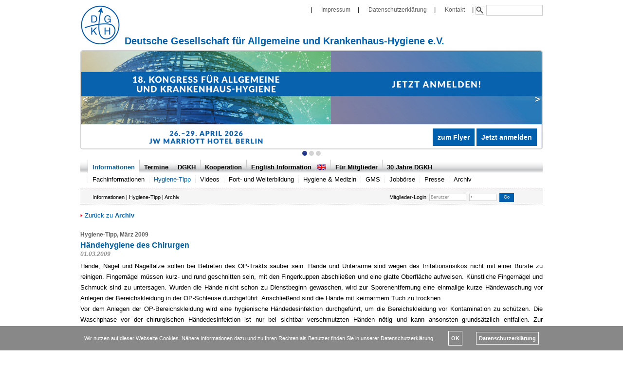

--- FILE ---
content_type: text/html
request_url: https://www.krankenhaushygiene.de/informationen/hygiene-tipp/hygienetipp-archiv/201
body_size: 9767
content:

<!DOCTYPE HTML PUBLIC "-//W3C//DTD HTML 4.01 Transitional//EN" "http://www.w3.org/TR/html4/loose.dtd">

<html xmlns="http://www.w3.org/1999/xhtml">
<head>
<meta http-equiv="content-type" content="text/html; charset=iso-8859-1" />

<meta name="author" content="Deutsche Gesellschaft f&#xFC;r Allgemeine und Krankenhaus-Hygiene e.V." />
<meta name="description" content="Deutsche Gesellschaft f&#xFC;r Allgemeine und Krankenhaus-Hygiene e.V." />
<meta name="distribution" content="global" />
<meta name="keywords" content="Deutsche Gesellschaft f&#xFC;r Allgemeine und Krankenhaus-Hygiene e.V. DGKH Verein Qualit&#xE4;tsmanagement Sterilisation Desinfektion Trinkwasser" />
<meta name="publisher" content="Deutsche Gesellschaft f&#xFC;r Allgemeine und Krankenhaus-Hygiene e.V." />
<meta name="resource-type" content="document" />
<meta name="robots" content="index,follow" />

<title>Deutsche Gesellschaft fuer Allgemeine und Krankenhaus-Hygiene e.V.</title>

<script src="../../../AC_RunActiveContent.js" language="javascript"></script>
<script language="javascript"> AC_FL_RunContent = 0; </script>
<script language="javascript"> DetectFlashVer = 0; </script>

<!--
<script type="text/javascript" src="../../../js/prototype.js"></script>
<script type="text/javascript" src="../../../js/scriptaculous.js?load=effects"></script>
<script type="text/javascript" src="../../../js/lightbox.js"></script>
-->
<link rel="stylesheet" href="../../../css/lightbox.css" type="text/css" media="screen" />

<script src="../../../script.js" language="javascript"></script>

<style>


#alles {margin: 0px auto; padding: 0px; width: 950px; text-align: left; border: 0px; margin-top: 10px;}
#impressum    {margin: 0px; padding: 0px; width: 400px; text-align: right; border: 0px; float: right;}
#headline     {margin: 0px; padding: 0px; width: 950px; text-align: left; border: 1px solid #ffffff; }

#headbild 	{margin: 0px; padding: 0px; width: 950px; height: 160px; text-align: left; margin: 0px; margin-top: 10px; border: 0px; overflow: hidden;}

#menuecontainer {margin: 0px; padding: 0px; width: 900px; text-align: left; }
#menue        {margin: 0px; padding: 0px; width: 950px; height: 30px; display: block; border: 0px; background-image: url('../../..//images/hauptmenue-background.gif'); background-repeat: repeat-x; background-position: bottom;}
#menuesub     {margin: 0px; padding: 0px; width: 950px; height: 30px; display: block; border: 0px; border-bottom: 1px dotted #aaa7a9; overflow: auto;}

#foerdererDiv {float: right; width: 350px; margin: 0px; margin-left: 10px; margin-top: 10px; font-size: 0.85em;}

#wo     {margin: 0px; padding: 0px; padding-top: 2px; border: 0px; padding-left: 25px; width: 926px; height: 30px; display: block; border-bottom: 1px dotted #aaa7a9; margin-bottom: 16px; background-color: #f5f5f5;}
div.shortdiv {margin: 0px; padding: 0px; padding-top: 1px; width: 610px; float: left; height: 25px;}
div.logindiv {margin: 0px; padding: 0px; width: 295px; float: left; text-align: right;}

div.menuesubsub  {margin: 0px; padding: 0px; margin-top: 5px; min-width: 150px; position: absolute; z-index: 2; background-color: transparent; visibility: hidden; background-image: url('../../..//images/schatten_ru.png'); background-repeat: no-repeat; background-position: right bottom;}
div.innersubsub  {margin: 0px; padding: 0px; padding-right: 5px; background-color: transparent; text-align: left; background-image: url('../../..//images/schatten_r.png'); background-repeat: repeat-y; background-position: right;}
div.innersubsub  {margin: 0px; padding: 0px; padding-right: 5px; background-color: transparent; text-align: left; background-image: url('../../..//images/schatten_r.png'); background-repeat: repeat-y; background-position: right;}
div.leftsubsub  {margin: 0px; padding: 0px; background-color: #ffffff; border-left: 1px dotted #cccccc; border-right: 1px dotted #cccccc; border-bottom: 1px dotted #cccccc; }
div.bottomsubsub  {margin: 0px; margin-left: 5px; margin-right: 5px; padding: 0px; height: 5px; background-image: url('../../..//images/schatten_u.png'); background-repeat: repeat-x; background-position: bottom;}

#inhaltsdiv {clear: both; margin: 0px; padding: 0px; width: 950px; text-align: left; margin-top: 0px;}
#footer       {margin: 0px auto; padding: 0px; width: 950px; text-align: center; margin-top: 10px; color: #909090;}

  
  
  a.einladung{
	padding: 5px;
	padding-top: 3px;
	padding-bottom: 3px;
	margin-bottom: 3px;
	color: #ffffff;
	background: linear-gradient(#0060ad,#0080bd);
	margin-right: 5px;
	display: inline-block;
  }
  
  body {
    font-family: verdana, arial;
    font-size: 13px;
    line-height: 18px;
    background-color: #ffffff;
    margin: 0px auto;
    padding: 0px;
	scrolling: yes;
  }
  
  p {
    font-family: verdana, arial;
    font-size: 13px;
    line-height: 22px;
    margin: 0px;
    margin-top: 8px;
    text-align: justify; 
  }
 p.links {
    text-align: left; 
  }
ul.menue {
    font-size: 11px;
    line-height: 13px;
    margin: 0px;
	margin-left: 15px;
	padding: 0px;
	list-style-type: none;
  }
  
ul.submenue {
    font-size: 11px;
    line-height: 13px;
    margin: 0px;
	margin-left: 6px;
	padding: 0px;
	list-style-type: none;
  }
  
ul.subsubmenue {
    font-size: 11px;
    line-height: 13px;
    margin: 0px;
	margin-left: 10px;
	padding: 0px;
	list-style-type: none;
  }
  
li.menue
  {
	height: 15px;
	padding-top: 5px;
	padding-left: 9px; 
	padding-right: 9px;
	float: left;
	border-left: 1px solid #cccccc;
	margin-bottom: 8px;
 }
  
li.menueselected
  {
	height: 23px;
	padding-top: 5px;
	padding-left: 9px; 
	padding-right: 9px;
	float: left;
	border-left: 1px solid #cccccc;
	background-color: #ffffff;
 }
  
  a.menue, a.menue:visited
  {
    font-weight: bold;
    text-decoration: none;
    color: #000000;
  }  
  
  a.menue:hover
  {
    font-weight: bold;
    text-decoration: none;
    color: #cc0000;
  }
  
  a.menueselected, a.menueselected:visited
  {
    font-weight: bold;
    text-decoration: none;
    color: #0060a0;
  }  
  
  a.menueselected:hover
  {
    font-weight: bold;
    text-decoration: none;
    color: #cc0000;
  }
  
  li.submenue
  {
	margin: 0px;
	height: 20px;
	padding-top: 5px;
	padding-left: 9px; 
	float: left;
	display: block;
 }
  
  li.submenueselected
  {
	margin: 0px;
	height: 20px;
	padding-top: 5px;
	padding-left: 9px; 
	float: left;
 }  
  
  a.submenue, a.submenue:visited
  {
    font-weight: normal;
    text-decoration: none;
    color: #000000;
	padding-left: 9px; 
	border-left: 1px dotted #cccccc;
  }  
  
  a.submenueselected, a.submenueselected:visited
  {
    font-weight: normal;
    text-decoration: none;
    color: #0060a8;
	padding-left: 9px; 
	border-left: 1px dotted #cccccc;
  }  
  
  a.submenue:hover, a.submenueselected:hover
  {
    font-weight: normal;
    text-decoration: none;
    color: #cc0000;
	border-left: 1px dotted #cccccc;
  }  
  
  a.submenue:active, a.submenue:focus, a.submenueselected:active, a.submenueselected:focus
  {
    font-weight: normal;
    text-decoration: none;
    color: #ff0000;
	border-left: 1px dotted #cccccc;
  }

  li.subsubmenue
  {
	margin: 0px;
	padding: 0px;
	padding-top: 3px;
	padding-bottom: 3px;
	padding-right: 15px;
 }
  
  li.subsubmenueselected
  {
	margin: 0px;
	padding: 0px;
	padding-top: 3px;
	padding-bottom: 3px;
	padding-right: 15px;
 }  
  
  a.subsubmenue, a.subsubmenue:visited
  {
    font-weight: normal;
    text-decoration: none;
    color: #000000;
  }  
  
  a.subsubmenueselected, a.subsubmenueselected:visited
  {
    font-weight: normal;
    text-decoration: none;
    color: #0060a0;
  }  
  
  a.subsubmenue:hover, a.subsubmenueselected:hover
  {
    font-weight: normal;
    text-decoration: none;
    color: #cc0000;
  }  
  
  a.subsubmenue:active, a.subsubmenue:focus, a.subsubmenueselected:active, a.subsubmenueselected:focus
  {
    font-weight: normal;
    text-decoration: none;
    color: #ff0000;
  }

  div.menueinaktiv {
    font-family: verdana, arial;
    font-size: 1em;
    line-height: 1em;
    font-weight: bold;
	font-style: italic;
    text-decoration: none;
    color: #cccccc;
  }  
 
 
 table, tr {
    font-family: verdana, arial;
    font-size: 1em;
    line-height: 1.0em;
    margin: 0px;
    margin-top: 1.0em;
    text-align: left; 
	border: 0px;
	padding: 0px;
	vertical-align: top;
}
  
td {
    font-family: verdana, arial;
    font-size: 1em;
    line-height: 1em;
    margin: 0em;
	padding: 0.4em;
    text-align: left;
	border: 0px;
	vertical-align: top;
}

table.inhaltstabelle tr {
    text-align: left; 
	border: 0px;
	padding: 0px;
	background-color: #f0f0f0;
}
  
table.inhaltstabelle th {
    margin: 0em;
	padding: 0.5em;
    text-align: left;
	border: 0px;
	border-bottom: 1px solid #909090;
	border-top: 1px solid #ffffff;
	color: #ffffff;
	background-color: #0060ad;;
    font-size: 13px;
    line-height: 18px;
}

table.inhaltstabelle td {
    margin: 0em;
	padding: 0.5em;
    text-align: left;
	border: 0px;
	border-bottom: 1px solid #909090;
	border-top: 1px solid #ffffff;
	border-left: 1px solid #ffffff;
    font-size: 13px;
    line-height: 18px;
}

table.inhaltstabelle p {
    margin: 0em;
	text-align: left;
	border: 0px;
}

  p.datum
  {
	font-weight: bold; 
    font-size: 0.95em;
    line-height: 0.95em;
	color: #909090; 
    margin: 0px;
    text-align: left; 
	font-style: italic;
  }
  .english
  {
	color: #909090;
	font-style: italic;
	margin-left: 7px;
  }

  .englishstart
  {
	color: #909090;
	font-style: italic;
	margin-left: 0px;
  }

  ul {
    font-family: verdana, arial;
    font-size: 13px;
    line-height: 22px;
    margin: 0px;
	margin-left: 15px;
    margin-top: 2px;
	margin-bottom: 5px;
	padding: 0px;
	list-style-position: outside;
  }  
  
    ol {
    font-family: verdana, arial;
    font-size: 13px;
    line-height: 22px;
    margin: 0px;
	margin-left: 20px;
    margin-top: 2px;
	margin-bottom: 5px;
	padding: 0px;
	list-style-position: outside;
  }  
  
	li {
    font-family: verdana, arial;
    font-size: 13px;
    line-height: 22px;
	margin-top: 0.2em;
	text-align: left;
  }
  
  h1 {
    font-family: verdana, arial;
    font-size: 16px;
    line-height: 26px;
	font-weight: 600;
    color: #0060a0;
    margin: 0px;
    padding: 0px;
  } 

  a.headlinelink, a.headlinelink:visited, a.headlinelink:active {
    font-family: verdana, arial;
    font-size: 16px;
    line-height: 26px;
	font-weight: 600;
    color: #0060a0;
    margin: 0px;
    padding: 0px;
  } 

  a.headlinelink:hover {
    color: #0060ad;
	text-decoration: underline;
  } 

  h2 {
    font-family: verdana, arial;
    font-size: 14px;
    color: #606060;
    line-height: 22px;
    margin: 0px;
    padding: 0px;
	margin-top: 18px;
  }
  
  h3 {
    font-family: verdana, arial;
    font-size: 12px;
    color: #606060;
	font-weight: bold;
    line-height: 17px;
    margin: 0px;
    padding: 0px;
	margin-top: 3px;
  }
  
  a {
    font-family: verdana, arial;
    font-size: 1em;
    line-height: 1.3em;
    font-weight: 500;
    text-decoration: none;
    color: #0060ad;
  }

  a:hover {
	text-decoration: underline;
  }

  a.zurueck, a.zurueck:visited, a.zurueck:active {
    font-family: verdana, arial;
    font-size: 1em;
    line-height: 1em;
    font-weight: normal;
    text-decoration: none;
    color: #0060ad;
  }

  a.zurueck:hover {color: #cc0000;}

  hr
  {
	height: 10px;
	border: 0px;
	border-bottom: 4px solid #eeeeee; 
	margin: 0px;
	padding: 0px;
	color: #ffffff;
	margin-top: 15px;
	margin-bottom: 25px;
  }
  
  p.impressum, a.impressum {
    font-family: verdana, arial;
    font-size: 0.9em;
    line-height: 1em;
    font-weight: normal;
    text-decoration: none;
    color: #606060;
    margin-left: 15px;
    margin-right: 15px;
	text-align: left;
  }
    
 a.shortlink, p.shortlink
  {
    font-family: verdana, arial;
    font-size: 11px;
    line-height: 14px;
    font-weight: normal;
    text-decoration: none;
    color: #000000;
  }

  a.shortlink:hover {color: #ff0000;}

   input.rahme {
    font-family: verdana, arial;
    font-size: 9px;
    line-height: 11px;
	width: 40px;
    margin: 0px;
    border: 1px solid #ff0000;
    color: #909090;
    height: 11px;
  }
  
  input, textarea {
    font-family: verdana, arial;
    font-size: 12px;
    line-height: 18px;
    margin: 0px;
    margin-top: 0px;
    margin-left: 0px;
    border: 1px solid #cccccc;
    color: #000000;
    vertical-align: middle;
	width: 380px;
  }

  input.error, textarea.error, select.error
  {
	background-color: #97000b;
	color: #ffffff;
  }
  
  input.rahmen {
    font-family: verdana, arial;
    font-size: 9px;
    line-height: 11px;
    margin: 0px;
    border: 1px solid #cccccc;
    color: #909090;
    vertical-align: middle;
    height: 11px;
	width: 50px;
  }
  
  input.knopf {
    font-family: verdana, arial;
    font-size: 12px;
    line-height: 18px;
    margin: 0px;
    margin-top: 0px;
    margin-left: 0px;
    border: 0px;
    background-color: none;
    vertical-align: middle;
    height: 14px;
	width: 14px;
  }

  input.knopferror {
    font-family: verdana, arial;
    font-size: #900000;
    line-height: 18px;
    margin: 0px;
    margin-top: 0px;
    margin-left: 0px;
    border: 1px solid #900000;
    background-color: #900000;
    vertical-align: middle;
    height: 14px;
	width: 14px;
  }
  
   input.go {
    font-family: verdana, arial;
    font-size: 0.8em;
    line-height: 0.8em;
    margin: 0px;
    margin-top: 0px;
    margin-left: 0px;
    border: 0px;
    background-color: #0060ad;
	color: #ffffff;
    vertical-align: middle;
    height: 18px;
	width: 30px;
  }
  
  .button {
    font-family: verdana, arial;
    font-size: 12px;
    line-height: 18px;
    margin: 0px;
	margin-top: 10px;
    border: 1px solid #909090;
	color: #ffffff;
    background-color: #0060ad;
    vertical-align: middle;
    height: 25px;
	width: 100px;
  }
  
label {
	width: 90px;
	display: inline-block;
	margin: 0px;
}

label.form
{
	width: 190px;
	margin: 0px;
}

span.kontakt {
	float: left;
	width: 60px;
	margin: 0px;
	padding: 0px;
}

span.kontaktlang {
	float: left;
	width: 100px;
	margin: 0px;
	padding: 0px;
}

span.vorstand {
	float: left;
	width: 300px;
	margin: 0px;
	padding: 0px;
}

p.labelp
{
	margin: 0px;
	clear: both;
}
  
td.board_1, a.board_1
{
    color: #ffffff;
    background-color: #0768B2;
	text-align: left;
	font-size: 14px;
	line-height: 18px;
	font-weight: bold;
	font-family: verdana, arial, ariel, helvetica, geneva;
	text-decoration: none;
}

td.boardtime_1
{
    color: #ffffff;
    background-color: #0768B2;
	text-align: right;
	font-size: 12px;
	line-height: 16px;
	font-weight: normal;
	font-family: verdana, arial, ariel, helvetica, geneva;
	text-decoration: none;
}

td.boardsub_1
{
    color: #000000;
    background-color: #E9ECF6;
	text-align: left;
	font-size: 12px;
	line-height: 16px;
	font-weight: normal;
	font-family: verdana, arial, ariel, helvetica, geneva;
	text-decoration: none;
}

td.board_0, a.board_0
{
    color: #ffffff;
    background-color: #bf2f60;
	text-align: left;
	font-size: 12px;
	line-height: 16px;
	font-weight: bold;
	font-family: verdana, arial, ariel, helvetica, geneva;
	text-decoration: none;
}

td.boardtime_0
{
    color: #ffffff;
    background-color: #bf2f60;
	text-align: right;
	font-size: 12px;
	line-height: 16px;
	font-weight: normal;
	font-family: verdana, arial, ariel, helvetica, geneva;
	text-decoration: none;
}

td.boardsub_0
{
    color: #000000;
    background-color: #fbe8f2;
	text-align: left;
	font-size: 12px;
	line-height: 16px;
	font-weight: normal;
	font-family: verdana, arial, ariel, helvetica, geneva;
	text-decoration: none;
}

td.right
{
    color: #ffffff;
    background-color: #ffffff;
	text-align: right;
	text-decoration: none;
}

td.eintrag, a.eintrag
{
    color: #000000;
    background-color: #E9ECF6;
	text-align: left;
	font-size: 12px;
	line-height: 16px;
	font-weight: normal;
	font-family: verdana, arial, ariel, helvetica, geneva;
	text-decoration: none;
}

td.eintrag2, a.eintrag2
{
    color: #000000;
    background-color: #C7D2E8;
	text-align: left;
	font-size: 12px;
	line-height: 16px;
	font-weight: normal;
	font-family: verdana, arial, ariel, helvetica, geneva;
	text-decoration: none;
}

input.diskussion
{
    color: #000000;
    background-color: #F7F8FD;
	text-align: left;
	font-size: 8.5pt;
	font-weight: normal;
	font-family: verdana, arial, ariel, helvetica, geneva;
	text-decoration: none;
}

.button
{
    color: #ffffff;
    background-color: #0768B2;
	text-align: left;
	font-size: 8.5pt;
	font-weight: normal;
	font-family: verdana, arial, ariel, helvetica, geneva;
	text-decoration: none;
	width: 180px;
}

textarea.diskussion
{
    color: #000000;
    background-color: #F7F8FD;
		text-align: left;
		font-size: 8.5pt;
		font-weight: normal;
		font-family: verdana, arial, ariel, helvetica, geneva;
		text-decoration: none;
}

td.page, a.page
{
    color: #000000;
  	text-align: right;
	font-size: 8.5pt;
	font-weight: normal;
	font-family: verdana, arial, ariel, helvetica, geneva;
	text-decoration: none;
}

td.sortierer, a.sortierer
{
    color: #000000;
  	text-align: left;
		font-size: 8.5pt;
		font-weight: bold;
		font-family: verdana, arial, ariel, helvetica, geneva;
		text-decoration: none;
}

td.fast_1, a.fast_1
{
    color: #ffffff;
    background-color: #3F70B2;
		text-align: right;
		font-size: 8.5pt;
		font-weight: bold;
		font-family: verdana, arial, ariel, helvetica, geneva;
		text-decoration: none;
	}

td.fast_0, a.fast_0
{
    color: #ffffff;
    background-color: #bf2f60;
		text-align: right;
		font-size: 8.5pt;
		font-weight: bold;
		font-family: verdana, arial, ariel, helvetica, geneva;
		text-decoration: none;
	}

p.nutzer
{
    color: #3F70B2;
		text-align: left;
		font-size: 8.5pt;
		font-weight: bold;
		font-family: verdana, arial, ariel, helvetica, geneva;
}
  
a.board:visited 
{	color: #ffffff;
}
a.board:active 
{	color: #ffffff;
}
a.board:hover
{	color: #ff0000;
}

a.eintrag:visited, a.eintrag2:visited 
{	color: #505080;
}
a.eintrag:active, a.eintrag2:active 
{	color: #000000;
}
a.eintrag:hover, a.eintrag2:hover
{	color: #ff0000;
}

a.fast:visited
{	color: #ffffff;
}
a.fast:active 
{	color: #ff0000;
}
a.fast:hover
{	color: #ff0000;
}

.pdf:before {
	content: url(../../..//images/icon_pdf.gif)" ";
}

.word:before {
	content: url(../../..//images/icon_word.gif)" ";
}

tr.tablehead{
	background-color: #cccccc;
}

table.aussteller tr:nth-child(2n){
	background-color: #ffffff;
}

table.aussteller tr:nth-child(2n+3){
	background-color: #eeeeee;
}

div.infokasten {
	border: 1px solid #909090;
	background-color: #deecf2;
	padding: 10px;
	padding-top: 5px;
	margin: 0px;
	margin-top: 20px;
	margin-bottom: 20px;
	border-radius: 10px;
	font-weight: bold;
}


  </style> 
 
<script type="text/javascript">

  var _gaq = _gaq || [];
  _gaq.push(['_setAccount', 'UA-25609164-1']);
  _gaq.push(['_setDomainName', 'none']);
  _gaq.push(['_setAllowLinker', true]);
  _gaq.push(['_trackPageview']);

  (function() {
    var ga = document.createElement('script'); ga.type = 'text/javascript'; ga.async = true;
    ga.src = ('https:' == document.location.protocol ? 'https://ssl' : 'http://www') + '.google-analytics.com/ga.js';
    var s = document.getElementsByTagName('script')[0]; s.parentNode.insertBefore(ga, s);
  })();

</script>
</head>
<body>
<div id="alles">

<div id="impressum" style="width:700px;"><div id="fb-root"></div>
<script>(function(d, s, id) {
  var js, fjs = d.getElementsByTagName(s)[0];
  if (d.getElementById(id)) {return;}
  js = d.createElement(s); js.id = id;
  js.src = "//connect.facebook.net/en_US/all.js#appId=147998328626269&xfbml=1";
  fjs.parentNode.insertBefore(js, fjs);
}(document, 'script', 'facebook-jssdk'));</script>
<div class="fb-like" data-href="http://www.facebook.com/pages/Deutsche-Gesellschaft-f%C3%BCr-Krankenhaushygiene-eV/272444506112652" data-send="false" data-layout="button_count" data-width="80" data-show-faces="false"></div>| <a class="impressum" href="../../../informationen/impressum/">Impressum</a>| <a class="impressum" href="../../../informationen/datenschutzerklaerung/">Datenschutzerkl&#xE4;rung</a>| <a class="impressum" href="../../../informationen/kontakt/">Kontakt</a>| <form name="indexsuche" method="POST" action="https://www.krankenhaushygiene.de/suche/" style="display:inline;"><input type="image" style="width:16px;" src="/img/icons/search32.png" alt="Suchen"> <input type="text" style="width: 110px;" name="suchstring"></form></div><div id="headline">
<a href='https://www.krankenhaushygiene.de/' target='_self'><img src="../../../images/dgkh80x80blau.gif" width=80 height=80 border=0 style="margin: 0px; float: left;"></a>
<h1 style="margin-top: 60px; margin-left: 90px; color: #0060ad; font-size: 1.5em;">Deutsche Gesellschaft f&#xFC;r Allgemeine und Krankenhaus-Hygiene e.V.</h1>
</div>
<div style="height:5px"></div>
<style>
    .mySlides {display: none}
    img {vertical-align: middle;}

    /* Slideshow container */
    .slideshow-container {
        max-width: 1000px;
        position: relative;
        margin: auto;
    }


    .slider-box-link {
        //text-transform: uppercase;
        padding: 10px;
        font-size: 14px;
        background-color: #0060ad;
        color: white !important;
        text-align: left !important;
        border-radius: 0px;
        font-weight: bold;
        text-decoration: none;
        //border: 1px #a1abd0 solid;
    }
    .slider-img
    {
        width: 946px;
        height: 200px;
        border: 2px solid lightgrey;
        border-radius: 5px;
    }

    /* Next & previous buttons */
    .prev, .next {

        text-shadow: 0px 0px 1px rgba(0,0,0, 1);
        background-color: rgba(0,0,0, 0);
        cursor: pointer;
        position: absolute;
        top: 50%;
        width: auto;
        padding-top: 30px;
        padding-bottom: 30px;
        padding-left: 3px;
        padding-right: 3px;
        text-decoration: none;
        margin-top: -42px;
        margin-left: 2px;
        color: white;
        font-weight: bold;
        font-size: 18px;
        transition: 0.6s ease;
        border-radius: 0 3px 3px 0;
        user-select: none;
    }


    .next {
        right: 0;
        margin-right: 2px;
        border-radius: 3px 0 0 3px;
    }


    .prev:hover, .next:hover {
        background-color: rgba(123,166,142,0.5);
        text-decoration: none;
    }

    /* Caption text */
    .text-one {
        color: #f2f2f2;
        font-size: 15px;
        padding: 8px 12px;
        position: absolute;
        bottom: 8px;
        right:0px;
        width: 100%;
        text-align: right;
    }

    /* Number text (1/3 etc) */
    .numbertext {
        color: #f2f2f2;
        font-size: 12px;
        padding: 8px 12px;
        position: absolute;
        top: 0;
    }

    /* The dots/bullets/indicators */
    .dot {
        cursor: pointer;
        height: 10px;
        width: 10px;
        margin: 0 0px;
     

        background-color: lightgrey;
        border-radius: 50%;
        display: inline-block;
        transition: background-color 0.6s ease;
    }

    .active, .dot:hover {
        background-color: #283d8c;
    }

    /* Fading animation */
    .fade {
        animation-name: fade;
        animation-duration: 1.5s;
    }

    @keyframes fade {
        from {opacity: .4}
        to {opacity: 1}
    }

    /* On smaller screens, decrease text size */
    @media only screen and (max-width: 300px) {
        .prev, .next,.text {font-size: 11px}
    }

    .three-columns-grid-slides {

        display: grid;
        grid-auto-rows: 1fr;
        grid-template-columns: 1fr 1fr 1fr;
        height: 200px;
        column-gap: 0px;
        row-gap: 0px;

        width: 946px;
        height: 200px;
        border: 2px solid lightgrey;
        border-radius: 5px;
    }

    .three-columns-grid-slides > * {
        padding-left: 30px;
        padding-right: 30px;
        padding-top: 25px;
    //border: 2px solid grey;
    //border-radius: 5px;
    }

    .text-inner-three {
        color: #000;
        font-size: 14px;
        position: absolute;
        bottom: 16px;
        text-align: left;
        width: 30%;

    }

    .boxen-titel {
        color: white;
        margin-bottom: 10px;
        padding: 0;
        font-size: 15px; !important;
        font-weight: bold;
    }


    .boxen-text {
        color: white;
        margin: 0;
        padding:0;
        margin-top: 7px;
        margin-bottom: 7px;
        font-size: 14px; !important;
    }

</style>


<div class="slideshow-container">



    <!-- <div class="mySlides fade">
        <img src="https://www.krankenhaushygiene.de/images/2024_DGKH_Krankenhaushygiene-curricular_Modulflyer_6_WEBSITEBANNER.jpg"  class="slider-img">
        <div class="text-one">
            <a href="https://www.congress-compact.de/veranstaltungskalender?anmeldung=1565" target="_blank" class="slider-box-link">Anmeldung</a>
            <a href="https://newdesign.cc2c.de/pdf/2024_DGKH_Krankenhaushygiene-curricular_Modulflyer_6.pdf" target="_blank" class="slider-box-link">Programm</a>
        </div>
    </div> -->
    


    <div class="mySlides fade">
        <a href="https://kongress.krankenhaushygiene.de/" target="_blank" title="Mehr Informationen">
            
        <img src="https://www.krankenhaushygiene.de/images/2025_DGKH_HygieneAktuell.jpg" class="slider-img"></a>
        <div class="text-one">
           <!-- <a href="https://www.congress-compact.de/veranstaltungskalender?anmeldung=1377" target="_blank" class="slider-box-link">Anmeldung</a>
            <a href="https://www.krankenhaushygiene.de/uploads/2025_05_16-17_Fachtagung_A5-STD.pdf" target="_blank" class="slider-box-link">Save the date</a>-->
        </div>
    </div>

    <!-- <div class="mySlides fade">
        <img src="https://www.krankenhaushygiene.de/images/2025_DGKH_Krankenhaushygiene-curricular_Modulflyer_5_WEBSITEBANNER.jpg"  class="slider-img">
        <div class="text-one">
            <a href="https://www.congress-compact.de/veranstaltungskalender?anmeldung=1569" target="_blank" class="slider-box-link">Anmeldung</a>
            <a href="https://www.congress-compact.de/pdf/2025_DGKH_Krankenhaushygiene-curricular_Modulflyer_5.pdf" target="_blank" class="slider-box-link">Programm</a>
        </div>
    </div> -->

    <!-- <div class="mySlides fade">
        <img src="https://www.krankenhaushygiene.de/images/2025_DGKH_Krankenhaushygiene-curricular_Modulflyer_3_WEBSITEBANNER.jpg"  class="slider-img">
        <div class="text-one">
            <a href="https://www.congress-compact.de/veranstaltungskalender?anmeldung=1631" target="_blank" class="slider-box-link">Anmeldung</a>
            <a href="https://www.congress-compact.de/pdf/2025_DGKH_Krankenhaushygiene-curricular_Modulflyer_3.pdf" target="_blank" class="slider-box-link">Programm</a>
        </div>
    </div> -->

    <!-- <div class="mySlides fade">
        <img src="https://www.krankenhaushygiene.de/_images/2025_04_07_DGKH-Basiskurs-Didaktik-Banner.jpg"  class="slider-img">
        <div class="text-one">
            <a href="https://www.congress-compact.de/veranstaltungskalender?anmeldung=1641" target="_blank" class="slider-box-link">Anmeldung</a>
            <a href="https://www.congress-compact.de/pdf/2025_04_07_DGKH-Basiskurs-Didaktik.pdf" target="_blank" class="slider-box-link">Programm</a>
        </div>
    </div> -->

    <div class="mySlides fade">
        <a href="https://kongress.krankenhaushygiene.de" target="_blank"><img src="https://www.krankenhaushygiene.de/_images/2025_DGKH_Kongress_WEBSITEBANNER_2.jpg"  class="slider-img"></a> 
        <div class="text-one">
            <a href="https://kongress.krankenhaushygiene.de/pdf/2026_04_26-29_Jahreskongress_CFA.pdf" target="_blank" class="slider-box-link">zum Flyer</a>
            <a href="https://www.congress-compact.de/veranstaltungskalender?anmeldung=1621" target="_blank" class="slider-box-link">Jetzt anmelden</a>
        </div>
    </div>
    
    
    <div class="mySlides fade">
        <img src="https://www.krankenhaushygiene.de/_images/2026_03_10_13_DGKH-Basiskurs-Didaktik-Banner.jpg"  class="slider-img">
        <div class="text-one">
            <a href="https://www.congress-compact.de/veranstaltungskalender?anmeldung=1840" target="_blank" class="slider-box-link">Anmeldung</a>
            <a href="https://www.congress-compact.de/pdf/2026_03_10_13_DGKH-Basiskurs-Didaktik-Programm.pdf" target="_blank" class="slider-box-link">Programm</a>
        </div>
    </div>


	<!-- <div class="mySlides fade">
        <img src="https://www.krankenhaushygiene.de/images/2025_DGKH_Krankenhaushygiene-curricular_Modulflyer_6_WEBSITEBANNER.jpg"  class="slider-img">
        <div class="text-one">
            <a href="https://www.congress-compact.de/veranstaltungskalender?anmeldung=1685" target="_blank" class="slider-box-link">Anmeldung</a>
            <a href="https://www.congress-compact.de/pdf/2025_DGKH_Krankenhaushygiene-curricular_Modulflyer_6.pdf" target="_blank" class="slider-box-link">Programm</a>
        </div>
    </div> -->

    <div class="mySlides fade">

        <div class="three-columns-grid-slides">

            <div style="background-color: #8EC5FC; background-image: linear-gradient(62deg, #8EC5FC 0%, #E0C3FC 100%);">
                <div class="boxen-titel">MODULARE FORTBILDUNG KRANKENHAUSHYGIENE</b></div>
                <div class="boxen-text">M&#xF6;glichkeit f&#xFC;r &#xC4;rzte anderer Fachrichtungen, nach einer curricularen Fortbildung als Krankenhaushygieniker zu arbeiten.</div>
                <div class="text-inner-three">
                    <a href="https://www.krankenhaushygiene.de/veranstaltungen/906" target="_blank" class="slider-box-link">Mehr erfahren</a>
                </div>
            </div>
            <div style="background-image: url(https://www.krankenhaushygiene.de/images/images/bg-5.jpg)">
                <div class="boxen-titel">ANTIBIOTIC STEWARDSHIP KURS DER DGKH</div>
                <div class="boxen-text">Fortbildung zum ABS-Experten</div>
                <div class="text-inner-three">
                    <a href="https://www.antibioticstewardship.de/" target="_blank" class="slider-box-link">Zur Website</a>
                </div>
            </div>



            <div style="background-image: url(https://www.krankenhaushygiene.de/images/hygiene/uh.png)">
                <div class="boxen-text"  style="color:#01663B; margin-top:0;" >KURS UMWELTHYGIENE</b></div>
                <div class="boxen-titel" style="color:#01663B">PRAKTISCHE UMWELTMEDIZIN &ndash; MODUL I</div>
                <div class="boxen-text" style="color:#01663B">15.-18. Juni 2026, Dortmund</div>
                <!-- <div class="boxen-text" style="color:#01663B"><a href="https://www.veranstaltungsticket-bahn.de/?event=26685&language=de" targe="_blank">Anreise (DB)</a></div> -->
                <div class="text-inner-three">
                <!-- <a href="https://www.congress-compact.de/veranstaltungskalender?anmeldung=1642" target="_blank" class="slider-box-link">Anmeldung</a> -->
                    <a href="https://www.congress-compact.de/pdf/2026_DGKH_Umwelthygiene_Modulflyer_1.pdf" target="_blank" class="slider-box-link">Programm</a>
                    
                </div>
            </div>

            



        </div>

    </div>
    

    <a class="prev" onclick="minusSlides(2)"><</a>
    <a class="next" onclick="plusSlides(0)">></a>


</div>


<div style="text-align:center; position: relative; margin: 0px">
        <span class="dot" onclick="currentSlide(1)"></span>
    <span class="dot" onclick="currentSlide(2)"></span>
    <span class="dot" onclick="currentSlide(3)"></span>
    <!-- <span class="dot" onclick="currentSlide(4)"></span> -->
    <!-- <span class="dot" onclick="currentSlide(5)"></span>
    <span class="dot" onclick="currentSlide(6)"></span> -->
</div>

<script>
    let slideIndex = 1;
    showSlides();

    var dots2 = document.getElementsByClassName("prev");
    var dots3 = document.getElementsByClassName("next");

    function showSlides(n) {
        let i;
        let slides = document.getElementsByClassName("mySlides");
        let dots = document.getElementsByClassName("dot");
        if (n > slides.length) {slideIndex = 1}
        if (n < 1) {slideIndex = slides.length}

        for (i = 0; i < slides.length; i++) {
            slides[i].style.display = "none";
        }
        for (i = 0; i < dots.length; i++) {
            dots[i].className = dots[i].className.replace(" active", "");
        }

        dots[slideIndex-1].className += " active";

        slideIndex++;
        if (slideIndex > slides.length) {slideIndex = 1}
        slides[slideIndex-1].style.display = "block";
        //  setTimeout(showSlides, 2000); // Change image every 2 seconds
    }

    var interval = setInterval(showSlides, 6000); // Change text every 5 seconds

    var dots = document.getElementsByClassName("dot");
    var dots1 = document.getElementsByClassName("mySlides");


    for (i = 0; i < dots.length; i++) {
        dots[i].onmouseover = pauseSlides;
        dots[i].onmouseout = resumeSlides;
    }
    for (i = 0; i < dots1.length; i++) {
        dots1[i].onmouseover = pauseSlides;
        dots1[i].onmouseout = resumeSlides;
    }

    for (i = 0; i < dots2.length; i++) {
        dots2[i].onmouseover = pauseSlides;
        dots2[i].onmouseout = resumeSlides;
    }

    for (i = 0; i < dots3.length; i++) {
        dots3[i].onmouseover = pauseSlides;
        dots3[i].onmouseout = resumeSlides;
    }

    function pauseSlides()
    {

        clearInterval(interval); // Clear the interval we set earlier
    }
    function resumeSlides()
    {
        interval = setInterval(showSlides, 6000);
    }

    function minusSlides(n) {
        slideIndex -= n;
        while (slideIndex <= 0) {
            slideIndex += dots.length;
        }

        //console.log(slideIndex)
        showSlides(slideIndex);
    }

    function plusSlides(n) {
        showSlides(slideIndex += n);
    }

    function currentSlide(n) {
        showSlides(slideIndex = n);
    }



</script>
<div id="menuecontainer"><div id="menue"><ul class="menue">
<li class="menueselected"><a class="menueselected" href="/informationen/">Informationen</a></li>
<li class="menue"><a class="menue" href="/veranstaltungen/">Termine</a></li>
<li class="menue"><a class="menue" href="/dgkh/">DGKH</a></li>
<li class="menue"><a class="menue" href="/kooperation/">Kooperation</a></li>
<li class="menue"><a class="menue" href="/english-information/">English Information&nbsp;&nbsp;&nbsp;<img src="../../../images/english.gif" border=0 height=12 align="top"/></a></li>
<li class="menue"><a class="menue" href="/mitgliederbereich/">Für Mitglieder</a></li>
<li class="menue"><a class="menue" href="/historie/">30 Jahre DGKH</a></li></ul></div>
<div id="menuesub"><ul class="submenue">
<li class="submenue"><div><a class="submenue" href="/informationen/fachinformationen/" onMouseOver="show_div('subsub_7'); return true;" onMouseOut="out_div(); return true;" >Fachinformationen</a></div><div id="subsub_7" class="menuesubsub" onMouseOver="show_div('subsub_7');" onMouseOut="out_div();"><div class="innersubsub"><div class="leftsubsub"><ul class="subsubmenue">
<li class="subsubmenue"><a class="subsubmenue" href="/informationen/fachinformationen/corona/">Corona-Informationen</a></li>
<li class="subsubmenue"><a class="subsubmenue" href="/informationen/fachinformationen/empfehlungen-der-dgkh/">Empfehlungen und Stellungnahmen</a></li>
<li class="subsubmenue"><a class="subsubmenue" href="/informationen/fachinformationen/empfehlungen-arztpraxen/">Empfehlungen für Arztpraxen</a></li>
<li class="subsubmenue"><a class="subsubmenue" href="/informationen/fachinformationen/gutachter/">Gutachter</a></li>
<li class="subsubmenue"><a class="subsubmenue" href="/informationen/fachinformationen/leitlinien/">Leitlinien</a></li>
<li class="subsubmenue"><a class="subsubmenue" href="/informationen/fachinformationen/infektionskrankheite/">Infektionskrankheiten</a></li></ul></div></div><div class="bottomsubsub"></div></div>
</li>
<li class="submenueselected"><div><a class="submenueselected" href="/informationen/hygiene-tipp/" onMouseOver="show_div('subsub_42'); return true;" onMouseOut="out_div(); return true;" >Hygiene-Tipp</a></div><div id="subsub_42" class="menuesubsub" onMouseOver="show_div('subsub_42');" onMouseOut="out_div();"><div class="innersubsub"><div class="leftsubsub"><ul class="subsubmenue">
<li class="subsubmenueselected"><a class="subsubmenue" href="/informationen/hygiene-tipp/hygienetipp-archiv/">Archiv</a></li></ul></div></div><div class="bottomsubsub"></div></div>
</li>
<li class="submenue"><div><a class="submenue" href="/informationen/videos/" >Videos</a></div></li>
<li class="submenue"><div><a class="submenue" href="/informationen/fort-weiterbildung/" onMouseOver="show_div('subsub_45'); return true;" onMouseOut="out_div(); return true;" >Fort- und Weiterbildung</a></div><div id="subsub_45" class="menuesubsub" onMouseOver="show_div('subsub_45');" onMouseOut="out_div();"><div class="innersubsub"><div class="leftsubsub"><ul class="subsubmenue">
<li class="subsubmenue"><a class="subsubmenue" href="/informationen/fort-weiterbildung/zertifizierte-institute/">Zertifizierte Institute</a></li></ul></div></div><div class="bottomsubsub"></div></div>
</li>
<li class="submenue"><div><a class="submenue" href="/informationen/hygmed/" >Hygiene & Medizin</a></div></li>
<li class="submenue"><div><a class="submenue" href="/informationen/gms/" >GMS</a></div></li>
<li class="submenue"><div><a class="submenue" href="/informationen/jobboerse/" >Jobbörse</a></div></li>
<li class="submenue"><div><a class="submenue" href="/informationen/presseinformationen/" onMouseOver="show_div('subsub_8'); return true;" onMouseOut="out_div(); return true;" >Presse</a></div><div id="subsub_8" class="menuesubsub" onMouseOver="show_div('subsub_8');" onMouseOut="out_div();"><div class="innersubsub"><div class="leftsubsub"><ul class="subsubmenue">
<li class="subsubmenue"><a class="subsubmenue" href="/informationen/presseinformationen/pressespiegel/">Pressespiegel</a></li>
<li class="subsubmenue"><a class="subsubmenue" href="/informationen/presseinformationen/pressearchiv/">Archiv</a></li></ul></div></div><div class="bottomsubsub"></div></div>
</li>
<li class="submenue"><div><a class="submenue" href="/informationen/informationsarchiv/" >Archiv</a></div></li></ul></div></div><div id="inhaltsdiv"><div id="wo"><div class="shortdiv"><p class="shortlink"><a class="shortlink" href="/informationen/" onMouseOver="window.status='Informationen'; return true">Informationen</a> | <a class="shortlink" href="/informationen/hygiene-tipp/" onMouseOver="window.status='Hygiene-Tipp'; return true">Hygiene-Tipp</a> | <a class="shortlink" href="/informationen/hygiene-tipp/hygienetipp-archiv/" onMouseOver="window.status='Archiv'; return true">Archiv</a></div><div class="logindiv"><form action="../../../login.html" method="post" style="float: left;"><p class="shortlink" style="text-align: right;">Mitglieder-Login&nbsp;&nbsp;<input type="hidden" name="wohin" value="/informationen/hygiene-tipp/hygienetipp-archiv/"><input class="rahmen" type="text" style="width: 70px;" name="log" id="log" value="Benutzer" onClick="click_me('log', 'Benutzer')" onFocus="click_me('log', 'Benutzer')" onBlur="leave_me('log', 'Benutzer')"></input>&nbsp;&nbsp;<input type="password" class="rahmen" name="passwort" id="passwort" value="$" onClick="click_me('passwort', '$')" onFocus="click_me('passwort', '$')" onBlur="leave_me('passwort', '$')"></input>&nbsp;&nbsp;<input type="submit" class="go" value="Go"></p></form></div></div><p class="zurueck"><a class="zurueck" href="/informationen/hygiene-tipp/hygienetipp-archiv/" onMouseOver="window.status='Zur&#xFC;ck zur Artikel&#xFC;bersicht'; return true"><img src="../../..//images/rotesdreieck.gif" border=0 alt="Zur&#xFC;ck zu Archiv" title="Zur&#xFC;ck zu <b>Archiv" width=5> Zur&#xFC;ck zu <b>Archiv</b></a><br><br></p><h3>Hygiene-Tipp, März 2009</h3><h1>Händehygiene des Chirurgen</h1><p class="datum">01.03.2009</p><p><p>H&auml;nde, N&auml;gel und Nagelfalze sollen bei Betreten des OP-Trakts sauber sein. H&auml;nde und Unterarme sind wegen des Irritationsrisikos nicht mit einer B&uuml;rste zu reinigen. Fingern&auml;gel m&uuml;ssen kurz- und rund geschnitten sein, mit den Fingerkuppen abschlie&szlig;en und eine glatte Oberfl&auml;che aufweisen. K&uuml;nstliche Fingern&auml;gel und Schmuck sind zu untersagen. Wurden die H&auml;nde nicht schon zu Dienstbeginn gewaschen, wird zur Sporenentfernung eine einmalige kurze H&auml;ndewaschung vor Anlegen der Bereichskleidung in der OP-Schleuse durchgef&uuml;hrt. Anschlie&szlig;end sind die H&auml;nde mit keimarmem Tuch zu trocknen.<br />
Vor dem Anlegen der OP-Bereichskleidung wird eine hygienische H&auml;ndedesinfektion durchgef&uuml;hrt, um die Bereichskleidung vor Kontamination zu sch&uuml;tzen. Die Waschphase vor der chirurgischen H&auml;ndedesinfektion ist nur bei sichtbar verschmutzten H&auml;nden n&ouml;tig und kann ansonsten grunds&auml;tzlich entfallen. Zur chirurgischen H&auml;ndedesinfektion werden H&auml;nde und Unterarme l&uuml;ckenlos durch einge&uuml;bte Einreibetechnik benetzt.<br />
Die Gesamtanwendungsdauer betr&auml;gt je nach H&auml;ndedesinfektionsmittel 1 min, 1,5 min oder 3 min und schlie&szlig;t die Benetzung der Unterarme ein.<br />
Bez&uuml;glich Wirksamkeit, Vertr&auml;glichkeit und Anwendungskomfort sind Alkohol-basierte Pr&auml;parate Mittel der Wahl. PVP-Iod und Chlorhexidin sind sowohl in w&auml;ssriger oder Tensid-basierter Grundlage als auch als Zusatz zu Alkoholen bez&uuml;glich der Wirksamkeit entbehrlich, aus toxikologischen Gr&uuml;nden ist ihr Einsatz abzulehnen.<br />
Nach dem Ablegen der OP-Handschuhe k&ouml;nnen die H&auml;nde zur Entfernung des Handschuhsafts gewaschen werden. Eine hygienische H&auml;ndedesinfektion ist indiziert bei sichtbar perforiertem OP-Handschuh, nach septischer Operation und als virusspezifische Desinfektion nach Operation mit viraler Kontaminationsgefahr.</p>

<p>Axel Kramer und G&uuml;nter Kampf</p>
</p><p class="zurueck"><a class="zurueck" href="/informationen/hygiene-tipp/hygienetipp-archiv/" onMouseOver="window.status='Zur&#xFC;ck zur Artikel&#xFC;bersicht'; return true"><img src="../../..//images/rotesdreieck.gif" border=0 alt="Zur&#xFC;ck zu Archiv" title="Zur&#xFC;ck zu <b>Archiv" width=5> Zur&#xFC;ck zu <b>Archiv</b></a><br><br></p><hr /><br><br><br></div><div id="footer">Deutsche Gesellschaft f&#xFC;r Allgemeine und Krankenhaus-Hygiene e.V.<br>Joachimsthaler Stra&#xDF;e 31-32 | 10719 Berlin | Telefon +49 30 887273730 | Fax +49 30 887273737<br>&copy; DGKH 2024<br><br></div></div>


			<div id="cookieinformation" style="background: #888; color: #fff; padding: 10px; font-family: arial; font-size: 11px; text-align: center; position: sticky; bottom: 0; display: none;">
				Wir nutzen auf dieser Webseite Cookies. N&auml;here Informationen dazu und zu Ihren Rechten als Benutzer finden Sie in unserer Datenschutzerkl&auml;rung.
				
				<div style="padding: 5px; display: inline-block; font-weight: bold; cursor: pointer; margin-left: 25px; margin-right: 25px; border: 1px solid #ffffff;" id="cookieaccept">OK</div>
				<a style="padding: 5px; display: inline-block; font-weight: bold; cursor: pointer; border: 1px solid #ffffff; color: #ffffff" href="https://www.krankenhaushygiene.de/informationen/datenschutzerklaerung/">Datenschutzerklärung</a>
				<div style="clear: both;"></div>
			</div>
		<script type="text/javascript" src="https://ajax.googleapis.com/ajax/libs/jquery/1.8.3/jquery.min.js"></script>
<script>
	function cookieausblenden() {
		$("div#cookieinformation").fadeOut("slow")
		$.post("/cookieabfrage.php", {cookiewahl: 1})
	}
	
	function cookieeinblenden() {
		$("div#cookieinformation").css("display","block")
	}

	function getCookie(cname) {
		var name = cname + "=";
		var decodedCookie = decodeURIComponent(document.cookie);
		var ca = decodedCookie.split(';');
		for(var i = 0; i <ca.length; i++) {
			var c = ca[i];
			while (c.charAt(0) == ' ') {
				c = c.substring(1);
			}
			if (c.indexOf(name) == 0) {
				return c.substring(name.length, c.length);
			}
		}
		return "";
	}
	
	$(document).ready(function(){
	
		/////////////////////
		// Test Anfang
		/////////////////////
		//var d = new Date();
		//d.setTime(d.getTime() - (365*24*60*60*1000));
		//var expires = "expires="+ d.toUTCString();
		//document.cookie = "cookieaccept=0;" + expires + ";path=/";
		/////////////////////
		// Test Ende
		/////////////////////
	
		$("div#cookieaccept").click(function(){
			cookieausblenden()
			var d = new Date();
			d.setTime(d.getTime() + (365*24*60*60*1000));
			var expires = "expires="+ d.toUTCString();
			document.cookie = "cookieaccept=1;" + expires + ";path=/";
		})
		
		$("div#cookienotaccept").click(function(){
			cookieausblenden()
		})
		
		if (getCookie("cookieaccept") == 1) {
			cookieausblenden()
		}
		else {
			cookieeinblenden()
		}
	})
</script></body>
</html>